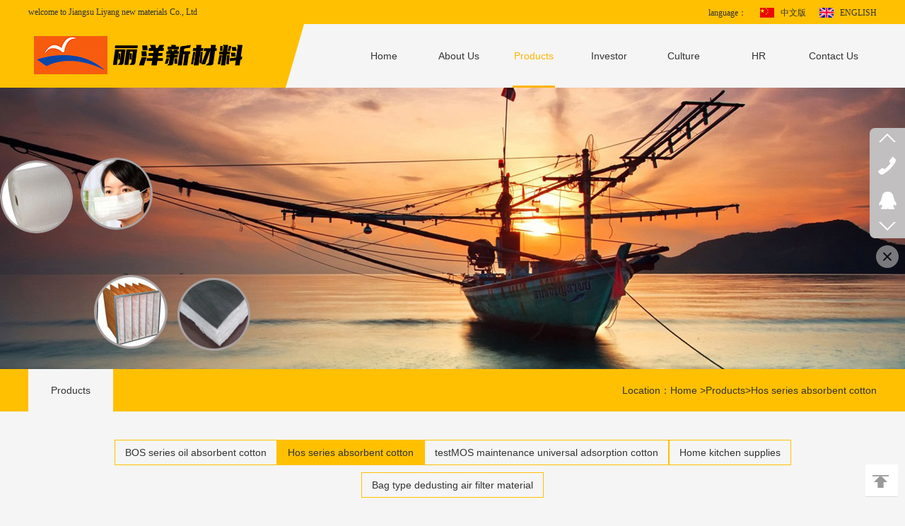

--- FILE ---
content_type: text/html; charset=utf-8
request_url: http://www.rocean.cn/en/article/1334.html
body_size: 4680
content:
<!DOCTYPE HTML>
<html>
<head>
	<meta http-equiv="Content-Type" content="text/html; charset=utf-8" />
<title>Chemical suction grid_Hos series absorbent cotton_Products_test</title>
<meta name="keywords" content="test" />
<meta name="description" content="test" />
<link href="/Public/Home/css/commen.css" rel="stylesheet">
<link href="/Public/Home/css/animate.min.css" rel="stylesheet">
<link href="/Public/Home/css/style.css" rel="stylesheet">
<script type="text/javascript"  src="/Public/Home/js/jquery-1.11.3.min.js"></script>
<script src="/Public/Home/js/Html5.js"></script>
<script type="text/javascript" src="/Public/Home/js/jquery.SuperSlide.2.1.js"></script>
<script src="/Public/Home/js/wow.js" type="text/javascript" charset="utf-8"></script>


</head>
<body>
	<!-- 头部 -->
	<body id="wrapper">
<!-- S header-->
<header>
<div class="topwrap">
     <div class="top clearfix">
        <font class=" float_l">welcome to Jiangsu Liyang new materials Co., Ltd</font>
        <div class="menu float_r">
               <a>language：</a>
               <a href="/cn/index/index" class="language_1">中文版</a>
               <a href="/en/index/index" class="language_2">ENGLISH</a>
         </div>
    </div>
</div>
<div id="header">
    <div class="topbg1"></div>  
    <div class="topbg2"></div>  
    <div class="header clearfix">
            <div class="head">
                        <div class="logo float_l">
                            <a href="/en/"><img src="/Public/Home/images/logo.png"/></a>
                         </div>
                        <!--S nav-->
                        <div class="navbar float_r">
                              <ul class="nav">
                                  <!-- class="current" -->
                                <li  class=" m">
                                    <h3><a  href="/en/index/eindex.html"  class="">Home</a></h3>
                                                                        </li><li  class=" m">
                                    <h3><a  href="/en/index/eabout.html"  class="">About Us</a></h3>
                                                                        </li><li  class=" m">
                                    <h3><a  href="/en/index/eproduct.html"  class="current">Products</a></h3>
                                      <ul class="sub">
                                          <li><a href="/en/index/epro3.html" >- BOS series oil absorbent cotton</a></li><li><a href="/en/index/epro2.html" >- Hos series absorbent cotton</a></li><li><a href="/en/index/epro1.html" >- testMOS maintenance universal adsorption cotton</a></li><li><a href="/en/index/epro4.html" >- Home kitchen supplies</a></li><li><a href="/en/index/epro5.html" >- Bag type dedusting air filter material</a></li>                                        </ul>                                  </li><li  class=" m">
                                    <h3><a  href="/en/index/enews.html"  class="">Investor</a></h3>
                                                                        </li><li  class=" m">
                                    <h3><a  href="/en/index/ehonor.html"  class="">Culture</a></h3>
                                                                        </li><li  class=" m">
                                    <h3><a  href="/en/index/ecase.html"  class="">HR</a></h3>
                                                                        </li><li  class=" m">
                                    <h3><a  href="/en/index/econtact.html"  class="">Contact Us</a></h3>
                                                                        </li>                               </ul>
                                <script type="text/javascript">
                                jQuery(".nav").slide({ 
                                        type:"menu", //效果类型
                                        titCell:".m", // 鼠标触发对象
                                        targetCell:".sub", // 效果对象，必须被titCell包含
                                        effect:"slideDown",//下拉效果
                                        delayTime:300, // 效果时间
                                        triggerTime:0, //鼠标延迟触发时间
                                        returnDefault:true  //返回默认状态
                                    });
                                </script> 
                        </div>
                        <!--E nav-->
            </div>
            
            <div class="clear"></div>
    </div> 
</div> 
</header>


	<!-- /头部 -->
	
	<!-- 主体 -->
	

  <!-- E header-->
<div class="clear"></div>

<!-- S section-->
<section>
<!-- S banner-->
<div class="nybanner" style=" background:url(/Uploads/Picture/2022-05-30/629465230361e.jpg) center top no-repeat; height:398px;"></div>
<!-- E banner-->
<div class="clear"></div>
<div class="postion">
       <div class="mainwrap clearfix">
           <span class="float_l">Products</span>
        <div class="nylan float_r">
        Location：<a href="/en/">Home</a>
        &gt;<a href="/en/index/eproduct.html" class="nav_id">Products</a>&gt;<a href="/en/index/epro2.html" class="nav_id">Hos series absorbent cotton</a>        </div>
     </div>
</div>
  <div class="mainbox">
              <div class="mainbox_2">
                <div class="procat">
                  <a href="/en/index/epro3.html" class="">BOS series oil absorbent cotton</a><a href="/en/index/epro2.html" class="current">Hos series absorbent cotton</a><a href="/en/index/epro1.html" class="">testMOS maintenance universal adsorption cotton</a><a href="/en/index/epro4.html" class="">Home kitchen supplies</a><a href="/en/index/epro5.html" class="">Bag type dedusting air filter material</a>                                  </div>
                <div class="show_pic text_c">
                    <h4>Chemical suction grid</h4>
                    <div class="time2"><span><strong>所属分类：</strong><a href="/en/index/epro2.html">Hos series absorbent cotton</a> </span><span>时间：2022-05-30 16:24</span><span>887 次浏览</span></div>
                <div class="clear"></div>
                <div class="nrr">
                    <p style="font-family:" color:#333333;background-color:#ffffff;"=""> <span style="font-size:14pt;"><span style="font-size:16px;">Hos series adsorption cotton is a special adsorption material for absorbing chemical liquids, which is suitable for the field of environmental protection. The adsorption material is inert and anti-corrosion treated, and the polypropylene with active surface treatment can adsorb 15 times its own weight of chemicals, water and water-soluble liquids or oils. With versatility and low cost, it can adsorb chemicals including hydrofluoric acid. Its rapid adsorption reduces the problems caused by the overflow of harmful substances. It is chemically inert, so it will not react with corrosive liquids. It can absorb oil, acid, alkali, oil absorption, acid, alkali, chemicals, coolant and antifreeze and other chemical liquids. It is an emergency disposal material for all kinds of chemical production enterprises, storage and transportation of dangerous goods, and prevention of leakage of all kinds of liquids in laboratories.</span><br />
<span style="font-size:16px;">It is a special adsorption material for chemicals and has excellent cleaning performance for harmful liquids.</span><br />
<span style="font-size:16px;">1. After chemical inert treatment, it can resist strong acids and bases</span><br />
<span style="font-size:16px;">2. It can also absorb petroleum liquids</span><br />
<span style="font-size:16px;">3. It is used to absorb all kinds of acidic (including hydrofluoric acid), alkaline and most dangerous leakage liquids, non corrosive chemicals and aqueous solutions</span><br />
<span style="font-size:16px;">4. The liquid absorption grid made of hydrophilic materials is composed of ultra-fine oil absorption flocs and fibers inside and flexible reinforced mesh outside. Through the movable buckles at both ends, it is very convenient to stagger the connection from head to tail. According to the required length, it is connected in turn, which can cover a large area. Not suitable for water use</span><br />
Product introduction:<br />
</span>
	</p>
<p style="font-family:" color:#333333;background-color:#ffffff;"=""><span style="font-size:14pt;"><span style="font-family:宋体;"><br />
<strong></strong></span></span> 
</p>
<p style="font-family:" color:#333333;background-color:#ffffff;"=""> <span style="font-size:14pt;"><span style="font-family:宋体;"><strong><img src="/Uploads/Editor/2022-05-30/62947f2d1b6d6.jpg" alt="" />&nbsp; &nbsp;</strong></span></span> 
	</p>
<p style="font-family:" color:#333333;background-color:#ffffff;"=""> <span style="font-size:14pt;"><span style="font-family:宋体;"><strong>Product display：</strong></span></span> 
</p>
<p style="font-family:" color:#333333;background-color:#ffffff;"=""> <span style="font-size:14pt;"><span style="font-family:宋体;"><img src="/Uploads/Editor/2022-05-30/62947f3d23f2d.jpg" alt="" /><br />
</span></span> 
	</p>                </div> 
             </div>
             <div class="clear"></div>
             <div class="fanye">
              <div>上一篇 :<a href="/en/article/1335.html">Chemical &amp; Hazardous Folded Sorbents/HOS-FLD</a></div>
                                          <div>下一篇 :没有了</div>            </div>
      </div>
</div>

</section>
<!-- E section-->


	<!-- /主体 -->

	<!-- 底部 -->
	<div class="clear"></div>
<!-- S 联系我们-->
<div class="home_contact">
        <div class="mainwrap">
          <div class="lan4  wow fadeInUp"  data-wow-delay="0.1s">CONTACT US</div>
        <div class="contactword  wow fadeInUp" data-wow-delay="0.2s">Please contact us if you have any questions</div>
        <div class="contact_list">    
              <dl class="wow bounceInLeft" data-wow-delay="0.3s">
                <dt><img src="/Public/Home/images/contact_icon1.png"/>Tel</dt>
              <dd>
                   <a>0513-85321126</a>
              </dd>
          </dl>
          <dl class="wow bounceInDown" data-wow-delay="0.4s" >
                <dt><img src="/Public/Home/images/contact_icon2.png"/>Email</dt>
              <dd>
                   <a href="mailto:2881458076@qq.com">2881458076@qq.com</a>
              </dd>
          </dl>
          <dl class="wow bounceInRight" data-wow-delay="0.5s">
                <dt><img src="/Public/Home/images/contact_icon3.png"/>Address</dt>
              <dd><a href="/en/">13th floor, overseas friendship building, No. 88 Gongnong South Road, Chongchuan District, Nantong City, Jiangsu Province</a></dd>
          </dl>
        </div>
        <div class="clear"></div>
          <div class="contactbox clearfix">
             <div class="form1 float_l wow bounceInLeft" data-wow-delay="0.6s">
              <form action="" method="post" id="form1" autocomplete="off">
                 <div class="field float_l">
                   <label>Name：</label>
                 <input type="text" style="width:190px;" name="username" placeholder="Your name" required/>
             </div>
             <div class="field float_r">
                   <label>Tel：</label>
                 <input type="text" style="width:190px;" name="phone" placeholder="Yourphone" required/>
             </div>
             <div class="clear"></div>
             <div class="field">
                   <label>Content：</label>
                 <textarea name="summary" cols="30" required></textarea>
             </div>
             <div class="btn-submit">
                  <input type="submit" class="more" style="width:190px;" value="Submit" id="submit"/>
             </div>
          </form>
           </div>
             <div class="wechat float_r wow bounceInRight" data-wow-delay="0.7s"><img src="/Public/Home/images/wecat.png"/><p>Scan</p></div>
        </div>
    </div>
    <div class="clear"></div>
</div>
<!-- E -->

<div class="clear"></div>

<!--footer开始-->
<footer>
<div id="footer">
   <div class="footer wow fadeInDown" data-wow-delay="0.8s">
        版权所有 江苏丽洋新材料股份有限公司 　备案号：<a href="https://beian.miit.gov.cn"  target="_blank" title="苏ICP备16016575号-2">苏ICP备16016575号-2</a>
   </div>
</div> 
</footer>
<!--footer结束-->

<script type="text/javascript">
            $(function () {
                $("#form1").submit(function(){
                    var self = $(this);
                    $.post(self.attr("action"), self.serialize(), success, "json");
                    return false;
                    function success(data){
                        /*if(data.status){
                              $("#mymodal-data").modal('show');
                        } else {
                           $(".modal-body").html(data.info);
                              $("#mymodal-data").modal('show');
                        }*/
                        if(data.status){
                            location.reload();
                            alert(data.info);
                        } else {
                            alert(data.info);
                        }
                    }
                });
            });
      </script> 

<!--online_type==6(2018在线客服)START-->
<script type="text/javascript" src="/Public/Home/js/new_online_2018.js"></script>
<div id="onService_panel" class="qq_onService_panel">
    <div class="sidebar2_Mo">
      <div class="sidebar2_list" style="right: 0px;">
        <div class="sidebar2_listT ie_w">
          <div class="list_c"></div>
        </div>
        <div class="sidebar2_listC">
          <a id="prev_btn" class="prev_btn" href="###">
            <img src="/Public/Home/images/prev_icon.png">
          </a>
          <ul class="function_list">
          <!---电话-->
            <li class="list">
              <a class="tel_icon" href="###"></a>
              <div class="lxwm_tel alt_c" style="right: -178px; opacity: 0;">
                <div class="sidebar2_listT">
                  <div class="list_c"></div>
                </div>
                <div class="lxwm_c alt_bg">
                  <h2 class="lxwm_tit">电话</h2>
                  <ul class="lxwm_list clearfix">
                  <li>0513-85321126</li>                                                                                               </ul>
                </div>
                <div class="sidebar2_listB">
                  <div class="list_c"></div>
                </div>
              </div>
            </li>
            <li class="list">
              <a class="map_icon" target="_blank" href="http://wpa.qq.com/msgrd?v=3&uin=&site=qq&menu=yes"></a>
            </li>
          </ul>
          <a id="next_btn" class="next_btn" href="###">
            <img src="/Public/Home/images/next_icon.png">
          </a>
        </div>
        <div class="sidebar2_listB ie_w">
          <div class="list_c"></div>
        </div>
      </div>
      <div class="sidebar2_state">
        <a id="state_btn" href="###" class=""></a>
      </div>
    </div>
</div>
<!--END-->
<!-- S Back -->
<div class="go-top dn" id="go-top"><a href="javascript:;" class="go"></a></div>
<script>
$(function(){
  $(window).on('scroll',function(){
    var st = $(document).scrollTop();
    if( st>0 ){
      if( $('#main-container').length != 0  ){
        var w = $(window).width(),mw = $('#main-container').width();
        if( (w-mw)/2 > 70 )
          $('#go-top').css({'left':(w-mw)/2+mw+20});
        else{
          $('#go-top').css({'left':'auto'});
        }
      }
      $('#go-top').fadeIn(function(){
        $(this).removeClass('dn');
      });
    }else{
      $('#go-top').fadeOut(function(){
        $(this).addClass('dn');
      });
    } 
  });
  $('#go-top .go').on('click',function(){
    $('html,body').animate({'scrollTop':0},500);
  });

  $('#go-top .uc-2vm').hover(function(){
    $('#go-top .uc-2vm-pop').removeClass('dn');
  },function(){
    $('#go-top .uc-2vm-pop').addClass('dn');
  });
});
</script> 
<!-- E Back -->
<script>
if (!(/msie [6|7|8|9]/i.test(navigator.userAgent))){
  new WOW().init();
};
</script>
	<!-- /底部 -->
</body>
</html>

--- FILE ---
content_type: text/css
request_url: http://www.rocean.cn/Public/Home/css/commen.css
body_size: 1789
content:
@charset "utf-8";

/*--------------------- 通用样式 ---------------------*/

html,body{width:100%;height:auto; }
*{margin:0;padding:0;}
img { border: 0 none; vertical-align: top; }
ol, ul {list-style: none;}
i, em, cite { font-style: normal; }
button{ cursor:pointer;}
table,table td { border-collapse:collapse; border-spacing: 0;}
html, div, span, object, iframe, blockquote, pre,abbr, address, cite, code,del, dfn, em, img, ins, kbd, q, samp,small,font, sub, sup, var,dl, dt, dd, ol, ul, li,fieldset, form, label, legend,article, aside, canvas, details, figcaption, figure, footer, header, hgroup, menu, nav, section, summary,time, mark, audio, video 
{
    margin:0px;
    padding:0px;
    border:0px;
    outline:0px;
    font-size:100%;
    vertical-align: baseline;
    background:transparent;
	list-style-type:none;
	font-weight: inherit;
	font-style: inherit;
	font-family: inherit;
	font-family: "Microsoft Yahei", "微软雅黑", Helvetica;
	
}
/*------------------------------- 网页背景色 ----------------------------------*/
#wrapper{width:100%;height:100%;font: 14px "Microsoft Yahei","微软雅黑","宋体",Arial, sans-serif; background:#f5f5f5 ; overflow-x:hidden;}


/*--------------------- 超链接效果 ---------------------*/

a{text-decoration:none;outline:none; }
a:hover { text-decoration:none;}

/*--------------------- 文本对齐方式 ---------------------*/

.text_c{text-align:center;}
.text_r{text-align:right;}
.text_l{text-align:left;}

/*--------------------- 字体样式 ---------------------*/

.fw-b{font-weight:bold;}
.fw-n{ font-weight:normal;}
.fs-i{font-style:italic;}

/*--------------------- 行高定义 ---------------------*/

.LH25{ line-height:25px;}
.LH30{ line-height:30px;}
.LH35{ line-height:35px;}

/*--------------------- 定位关系 ---------------------*/

.absolute{position:absolute;}
.relative{position:relative;}

/*--------------------- 隐藏元素 ---------------------*/

.o-hidden{overflow:hidden;}
.hidden{display: none;}
.block {display:block;}

/*--------------------- 浮动和清除浮动 ---------------------*/

.float_l{float:left;}
.float_r{float:right;}

.clear{clear:both; height:0;}
.clearfix:after {content: "."; display: block;  height: 0; clear: both;  visibility: hidden;}
.clearfix{zoom:1;}
.fixed:after { content: "."; display: block; clear: both; height: 0; visibility: hidden; }
.fixed { display: block; min-height: 1%; }
/* Hides from IE-mac \*/
* html .clearfix {height: 1%;}

/*--------------------- 距离样式 ---------------------*/

.mar_t10 { margin-top:10px;}
.mar_b10 { margin-bottom:10px;}
.mar_l10 { margin-left:10px;}
.mar_r10 { margin-right:10px;}
.mar_t20 { margin-top:20px;}
.mar_b20 { margin-bottom:20px;}
.mar_l20 { margin-left:20px;}
.mar_r20 { margin-right:20px;}
.mar_t30 { margin-top:30px;}
.mar_t25 { margin-top:25px;}
.mar_t35 { margin-top:35px;}
.mar_t40 { margin-top:40px;}
.mar_b30 { margin-bottom:30px;}
.mar_l30 { margin-left:30px;}
.mar_r30 { margin-right:30px;}
.padd_10{ padding:10px;}
.padd_20{ padding:20px;}

/*--------------------- 边框样式 ---------------------*/

.border{ border:#ddd solid 1px;}
.bor_t{ border-top:#ddd solid 1px;}
.bor_b{ border-bottom:#ddd solid 1px;}
.bor_l{ border-left:#ddd solid 1px;}
.bor_r{ border-right:#ddd solid 1px;}
.NoBorder { border:0 none; }




/*分页*/
.sh_page{margin:30px 0;height:33px;line-height:33px;*line-height:50px;}
.sh_page a{padding:5px 8px;border:1px solid #ccc;margin-left:3px;color:#5b5b5b;}
.dangqian{background:#efefef;}



.fanye{color:#4c4c4c;line-height:20px;margin:10px 0px 20px 0px;}
.fanye div{ border-bottom:1px dotted #ddd; padding-bottom:10px; padding-top:10px;}
.fanye a { color:#4c4c4c;}
.fanye a:hover{text-decoration:underline; color:#ffc001;}


/* 返回顶部 */
.dn{}
.go-top{position: fixed;bottom: 17px;right:10px;width: 46px;z-index: 99999;}
.go-top a{display: block;width: 46px;height: 46px;margin-bottom: 10px;background-image:url(../images/go-top.png?);}
.go-top a:last-child{margin-bottom: 0;}
.go-top .go{background-position: 0 -150px;}
.go-top .go:hover{background-position: 0 -250px;}
.go-top .feedback{background-position: 0 -100px;}
.go-top .feedback:hover{background-position: 0 -300px;}
.go-top .uc-2vm{background-position: 0 0;}
.go-top .uc-2vm:hover{background-position: 0 -350px;}
/*
.go-top .share{background-position: 0 -50px;}
.go-top .share:hover{background-position: 0 -200px;}
*/
.go-top .uc-2vm-pop{position: absolute;right: 60px;top: -100px;width: 240px;box-shadow: 0px 1px 4px rgba(0,0,0,.1);background: #fff;}
.go-top .uc-2vm-pop .title-2wm{font-size: 14px; margin: 10px 20px;}
.go-top .uc-2vm-pop .logo-2wm-box{position: relative;}






--- FILE ---
content_type: text/css
request_url: http://www.rocean.cn/Public/Home/css/style.css
body_size: 5124
content:
/******--------------------- 全局 ---------------------******/
.footer,.main,.header,.mainwrap,.top,.head,.mainbox{ width:1200px; margin-left:auto; margin-right:auto; padding:0px;}

/******--------------------- head---------------------******/
.mainwrap{ overflow:hidden;}
.topwrap{ width:100%; height:34px; background:#ffc001;}
.top{ line-height:34px;}
.top font,.menu a{  color:#333333;font-family:"微软雅黑"; font-size:12px; font-weight:normal; line-height:34px;}
.menu a{ margin-left:15px;}
.language_1{ background:url(../images/language_1.png) left center no-repeat; padding-left:29px;}
.language_2{ background:url(../images/language_2.png) left center no-repeat; padding-left:29px; margin-left:34px;}
.language_1:hover,.language_2:hover{ color:#fff;}



#header{ width:100%; height:90px; position:relative;  }
.topbg1{ position:absolute; left:0; top:0; height:100%; width:50%; background:#ffc001; z-index:0;}
.topbg2{ position:absolute; right:0; top:0; height:100%; width:50%; background:#f5f5f5; z-index:0;}
.header{ height:90px; position:absolute; left:0; top:0; width:100%; }
.head{ background:#f5f5f5 url(../images/topbg1.png) left top no-repeat; z-index:999999 !important; height:90px; }



.logo{ margin-top:12px;}
.logo img{ width:auto; height:65px;}

.telwrap{ background: url(../images/tel.png) left 3px no-repeat; padding-left: 37px; margin-top:35px; }
.telwrap p{ color: #6e6e6e; font-size: 12px;font-family: 'Microsoft Yahei', 微软雅黑, Helvetica;
text-transform:uppercase;}
.telwrap a img{ width:272px; height:26px; margin-top:2px;  }


/******--------------------- nav---------------------******/
.navbar{ width:750px;  }
.nav{ width:100%; display:block;  position:relative; z-index:1000 !important; margin:0; padding:0;    }
	.nav h3{ font-size:100%; font-weight:normal;margin:0px !important; }
	.nav .m{  position:relative; float:left;display:block; width:106px; text-align:center;  }
	.nav h3 a{height:90px;width:106px;   zoom:1;  line-height:90px;   display:block;  color:#333333; font-size:14px; }
	.nav li:hover h3>a,.nav h3 a:hover,.nav h3 .current{  background:url(../images/xian1.png) center bottom no-repeat; color:#ffb400;}
	
	.nav .sub{ display:none;  width:300px;position:absolute; left:23px; top:100%;   float:left; line-height:30px; z-index:1000 !important;background:rgba(255,180,0,0.8); z-index:1000 !important; padding-top:8px;padding-bottom:8px;  }
	.nav .sub li{ text-align:center;  display:block; width:135px; float:left; text-align:left;
	padding-left:15px; line-height:30px;  }
	.nav .sub li a{ display:block;zoom:1;color:#ffffff; font-size:14px;text-overflow:ellipsis; overflow:hidden;white-space:nowrap;}
	.nav .sub li a:hover{ text-decoration:underline;  }

    .navbar .nav  .mnwes .sub{ width:120px;}

/*** banner ***/
.banner{width:100%; height:580px; overflow: hidden;}
.focusBox { position: relative; width:100%; height:580px;  overflow: hidden; }
.focusBox .pic{ position:relative; z-index:0;width:100%; height:580px; }
.focusBox .pic li ,.focusBox .pic li  a{  width:100%; height:100%;  display: block; }
.focusBox .hd { width:100%; position: absolute; bottom: 15px; text-align: center; font-size:0; z-index:1; }
.focusBox .hd li{margin: 0 2px; background: url(../images/dot.png) no-repeat 0 -16px; height: 16px; overflow: hidden; width: 16px; cursor: pointer;
	display:inline-block; *display:inline; zoom:1; 
}
.focusBox .hd .on{ background-position:0 0; }
.focusBox .prev,
.focusBox .next { width: 48px; height: 48px;  display: none; background:#333 url(../images/ad_ctr.png) no-repeat 0 0; position: absolute; top: 45%; z-index: 10; cursor: pointer; text-indent: -9999px; filter:alpha(opacity=50);opacity:0.5; background-position: 0 -20px; }
.focusBox .prev { left: 0; }
.focusBox .next { background-position: 0 -110px; right: 0; }
.focusBox .prev:hover,
.focusBox .next:hover { filter:alpha(opacity=80) !important;opacity:0.8 !important;  }





/******---------------------S home_equipment---------------------******/
.home_equipment{ background:#f6f6f6 url(../images/bg_equipment.png) center top no-repeat; padding-top:65px; padding-bottom:75px;}
.equipment_about{margin-left:152px; margin-right:152px; color:#666666; font-size:13.96px; line-height:36px; margin-top:40px; text-align:center;}
.equipment_list{ margin-top:45px;}
.equipment_list dl{ width:25%; display:block; float:left; text-align:center;}
.equipment_list dt{ color:#ffc001; font-size:65px;}
.equipment_list dd{ margin-top:5px;}
.equipment_list a { position:relative; color:#666666; font-size:16px; padding-left:35px;}
.equipment_1 a:before{ content:''; width:25px; height:25px; background:url(../images/icon_1.png) left top no-repeat; position:absolute; left:0; top:0;}
.equipment_2 a:before{ content:''; width:29px; height:25px; background:url(../images/icon_2.png) left top no-repeat; position:absolute; left:0; top:0;}
.equipment_3 a:before{ content:''; width:25px; height:25px; background:url(../images/icon_3.png) left top no-repeat; position:absolute; left:0; top:0;}
.equipment_4 a:before{ content:''; width:29px; height:25px; background:url(../images/icon_2.png) left top no-repeat; position:absolute; left:0; top:0;}

/******---------------------E home_equipment---------------------******/


/******---------------------S home_about---------------------******/
.home_about{ background:#1b1d29;}
.aboutimg{ width:450px;}
.aboutimg img{ width:450px; height:400px;}
.aboutbox{ width:690px; margin-right:30px; padding-top:50px;}
.about{ color:#cccccc; font-size:14px; line-height:36px; max-height:144px; overflow:hidden; margin-top:25px;}
.aboutmore{ margin-top:25px;}
.more{ display:block; width:160px; height:46px; line-height:46px; text-align:center; color:#ffffff; font-size:14px; background:#ffc001; border-radius:5px;}
.more:hover{ background:#e7af05;}
/******---------------------E home_about---------------------******/

/******---------------------S home_case---------------------******/
.home_case{ padding-top:70px; background:#f5f5f5; padding-bottom:35px;}
.casebox{ width:400px; padding-top:50px;}
.caseabout{ color:#666666; font-size:14px; line-height:36px; padding-top:35px; max-height:280px; overflow:hidden;}
.casemore{ margin-top:40px;}
.caselistbox{ width:760px;}
.case_list{}
.case_list a{ display:block; float:left; width:350px; height:250px; margin-left:30px; margin-bottom:30px;}
.case_list a img{width:350px; height:250px;}
/******---------------------E home_case---------------------******/


/******---------------------S home_product---------------------******/
	
@-webkit-keyframes run {
 0% {
  width:0;
  height:0
 }
 50% {
  width:60px;
  height:60px
 }
 100% {
  width:30px;
  height:30px
 }
}
@-moz-keyframes run {
 0% {
  width:0;
  height:0
 }
 50% {
  width:60px;
  height:60px
 }
 100% {
  width:30px;
  height:30px
 }
}
@-o-keyframes run {
 0% {
  width:0;
  height:0
 }
 50% {
  width:60px;
  height:60px
 }
 100% {
  width:30px;
  height:30px
 }
}
@keyframes run {
 0% {
  width:0;
  height:0
 }
 50% {
  width:90px;
  height:90px
 }
 100% {
  width:30px;
  height:135px
 }
}

.home_product{ padding-top:74px; background:#1b1d29; padding-bottom:70px;}
	/* 本例子css */
	.product_list{ width:100%; margin-top:50px; overflow:hidden;   }
	.product_list .hd{ margin:0; padding:0; text-align:center; }
	.product_list .hd li{ display:inline-block; position:relative; height:34px; line-height:34px; text-align:center; padding-left:14px; padding-right:14px; cursor:pointer; color:#cccccc; font-size:14px; border:1px solid #4a4949; margin-bottom:10px; }
	.product_list .hd li.on{ background:#ffc001; color:#333333; border:1px solid #ffc001;  }
	.product_list .bd{ margin-top:40px;   }
	.product_list .lh{ overflow:hidden; width:105%;  }
	.product_list .lh li{ width:290px;float:left; margin-right:12px; margin-bottom:15px;  }
	.proitem{ width:290px; height:231px; position:relative;}
	.proitem img{ width:278px; height:218px; margin-top:5px; margin-left:5px; border:1px solid #ffc001;}
	
	
.proitem  .lt {
    top: 0;
    left: 0;
    border-top: 2px solid #d19f09;
    border-left: 2px solid #d19f09;
}
.proitem  .lb {
    bottom: 0;
    left: 0;
    border-bottom: 2px solid #d19f09;
    border-left: 2px solid #d19f09;
}

.proitem .rt {
    top: 0;
    right: 0;
    border-top: 2px solid #d19f09;
    border-right: 2px solid #d19f09;
}

.proitem  .rb {
    bottom: 0;
    right: 0;
    border-bottom: 2px solid #d19f09;
    border-right: 2px solid #d19f09;
}
.proitem .ani { 
display:none;
animation: run 2s ease-in-out;
    -webkit-animation: run 2s ease-in-out;
    -moz-animation: run 2s ease-in-out;
    -o-animation: run 2s ease-in-out;
}
.product_list .lh li a:hover .proitem  .ani {
display:block;

}	
.product_list .lh li a:hover  .bg{opacity: 1;}
.product_list .lh li a:hover img{ border:1px solid #d19f09;}
.product_list .lh li a:hover .title{ color:#d19f09;}	
.proitem  .lt,.proitem  .lb,.proitem  .rt,.proitem  .rb {
    position: absolute;
    width: 30px;
    height: 135px;
}	
.proitem .bg{width:278px; height:218px; position:absolute; left:6px; top:6px; background:rgba(40,47,57,0.67);transition: all .3s ease;
    -moz-transition: all .3s ease;
    -webkit-transition: all .3s ease;
    -o-transition: all .3s ease;
	    opacity: 0; }
.proitem .bg h3{ color:#fff; font-size:18px; font-weight:normal; text-align:center; padding-top:90px; line-height:24px; padding-left:10px; padding-right:10px;}
	
.title{ color:#666666; font-size:14px; line-height:35px; height:35px;text-overflow:ellipsis; overflow:hidden;white-space:nowrap; text-align:center;}

	
.productmore{ margin-top:25px; text-align:center;}	
.productmore a{ margin-left:auto; margin-right:auto;}
	
/******---------------------E home_product---------------------******/

/******---------------------S home_news---------------------******/
.home_news{ padding-top:70px;  background:#f5f5f5; padding-bottom:70px;}
.news_list{ width:105%; margin-top:50px;}
.news_list dl{ width:570px; position:relative; background:#f2f2f2; height:200px; float:left; margin-right:42px;margin-top:15px; display:block; }
.news_list dl dt,.news_list dl dt img{ width:160px; height:200px;}
.news_list dl dt{}
.news_list dl dd{ position:absolute; left:120px; top:20px; }
.news_list dl dd .title2{ height:46px; line-height:46px; display:block; color:#333333; font-size:18px; background:#ffc001; padding-left:60px; margin-right:50px; padding-right:10px;}
.news_list dl dd  .info{ margin-left:60px; margin-top:20px; color:#666666; font-size:14px; line-height:32px; height:96px; overflow:hidden; padding-right:25px;}
.news_list dl dd  .info a{ color:#ffc001;}
.news_list dl dd  .info a:hover{ text-decoration:underline;}
.news_list dl:hover{ background:#ddd;}

.newsmore{ padding-top:65px; text-align:center;}
.newsmore a{ margin-left:auto; margin-right:auto;}
/******---------------------E home_news---------------------******/


/******---------------------S home_contact---------------------******/
.home_contact{ padding-top:59px; background:url(../images/contactimg.jpg) #2E303C center top no-repeat; padding-bottom:50px;}
.contact_list{}
.contactword{ color:#ffffff; font-size:14px; line-height:24px; padding-top:20px; text-align:center;}
.contact_list{ margin-top:50px;}
.contact_list dl{ width:33.33333%; float:left; text-align:center;}
.contact_list dt img{ display:block; margin-left:auto; margin-right:auto; margin-bottom:10px;}
.contact_list dt{ color:#ffffff; font-size:16px;}
.contact_list dd{ margin-top:17px;}
.contact_list dd a{ color:#ffffff; font-size:16px; line-height:24px;}

.contactbox{ margin-left:100px; margin-right:100px; border-top:1px solid #bebdbd; margin-top:50px; padding-top:35px;}
.field{ position:relative; padding-left:45px; margin-bottom:30px;}
.field label{ position:absolute; left:0; top:0; height:36px; line-height:36px; color:#ffffff; font-size:14px;}
.field input{border: 1px solid #bebdbd;
    height: 33px;
    padding: 0 10px; background:none; display:block;color:#ffffff; }
.field	textarea {
    width: 100%;
    border: 1px solid #bebdbd;
    height: 82px;background:none;color:#ffffff;
}
.form1{ width:535px;}
.btn-submit {padding-left:45px;}
.btn-submit .more{ border:none; }

.wechat{text-align:center;}
.wechat img{ width:150px; height:150px; margin-bottom:15px;}
.wechat p{ color:#ffffff; font-size:16px; line-height:32px; }
/******---------------------E home_contact---------------------******/


.procat{ margin-top:10px; text-align:center; margin-bottom:30px;}
.procat a{ display:inline-block;}
.procat a{ display:inline-block; position:relative; height:34px; line-height:34px; text-align:center; padding-left:14px; padding-right:14px; cursor:pointer; color:#333333; font-size:14px; border:1px solid #ffc001; margin-bottom:10px; }
.procat .current{ background:#ffc001; color:#333333; border:1px solid #ffc001;  }

/***  page 单页 ***/
.mainbox_2{ padding-top:30px; padding-bottom:30px;color:#666666; line-height:26px;  font-size:15px; }



/******--------------------- News 新闻 ---------------------******/
.mainbox_2a{}
.mainbox_2a { margin-top:30px;width:110%;}
 .mainbox_2a a {display:block;width:330px; float:left; margin-right:105px; margin-bottom:50px;}
.mainbox_2a dl{ width:100%;}
.mainbox_2a dl dt{ width:70px; height:73px; border:1px solid #dddddd; border-radius:10px; padding-left:8px; color:#9c9c9c; font-size:14px; line-height:20px; }
.mainbox_2a dl dt p{ padding-top:14px; height:28px; line-height:28px; color:#9c9c9c; font-size:20px;}
.mainbox_2a dl dd{ margin-top:8px;}
.mainbox_2a dl dd h3{ height:35px; line-height:35px; color:#4c4c4c; font-size:15px;text-overflow:ellipsis; overflow:hidden;white-space:nowrap; font-weight:normal;}
.mainbox_2a dl dd p{ line-height:22px; height:66px; overflow:hidden; color:#888888; font-size:12px; margin-top:5px;}
.mainbox_2a dl dd .icon{ width:35px; height:35px; margin-top:20px;}
.mainbox_2a a:hover   dd h3 { color:#ffc001;}
.mainbox_2a a:hover dt{ background:#ffc001; border-color:#ffc001; color:#fff;}
.mainbox_2a a:hover dt p{ color:#fff;}

/******--------------------- prduct 产品 ---------------------******/
.mainbox_2b { width:105%;}
.mainbox_2b ul{ margin:0; padding:0;}
.mainbox_2b  li{ width:290px;float:left; margin-right:12px; margin-bottom:15px;  }
.mainbox_2b ul li a:hover .proitem  .ani {
display:block;

}	
.mainbox_2b ul li a:hover  .bg{opacity: 1;}
.mainbox_2b ul li a:hover img{ border:1px solid #fdcb32;}
.mainbox_2b ul li a:hover .title{ color:#d19f09;}	
	.proitem2{ width:290px; height:231px; position:relative;}
	.proitem2 img{ width:278px; height:218px; margin-top:5px; margin-left:5px; border:1px solid #ffc001;}
	
.proitem2  .lt {
    top: 0;
    left: 0;
    border-top: 2px solid #fdcb32;
    border-left: 2px solid #fdcb32;
}
.proitem2  .lb {
    bottom: 0;
    left: 0;
    border-bottom: 2px solid #fdcb32;
    border-left: 2px solid #fdcb32;
}

.proitem2 .rt {
    top: 0;
    right: 0;
    border-top: 2px solid #fdcb32;
    border-right: 2px solid #fdcb32;
}

.proitem2  .rb {
    bottom: 0;
    right: 0;
    border-bottom: 2px solid #fdcb32;
    border-right: 2px solid #fdcb32;
}
.proitem2 .ani { 
display:none;
animation: run 2s ease-in-out;
    -webkit-animation: run 2s ease-in-out;
    -moz-animation: run 2s ease-in-out;
    -o-animation: run 2s ease-in-out;
}
.mainbox_2b li a:hover .proitem2  .ani {
display:block;

}	

.proitem2  .lt,.proitem2  .lb,.proitem2  .rt,.proitem2  .rb {
    position: absolute;
    width: 30px;
    height: 135px;
}	
.proitem2 .bg{width:278px; height:218px; position:absolute; left:6px; top:6px; background:rgba(40,47,57,0.67);transition: all .3s ease;
    -moz-transition: all .3s ease;
    -webkit-transition: all .3s ease;
    -o-transition: all .3s ease;
	    opacity: 0; }
.proitem2 .bg h3{ color:#fff; font-size:18px; font-weight:normal; text-align:center; padding-top:90px; line-height:24px; padding-left:10px; padding-right:10px;}
	
.title2{ color:#666666; font-size:14px; line-height:35px; height:35px;text-overflow:ellipsis; overflow:hidden;white-space:nowrap; text-align:center;}




 
/*--详细--*/
.time2 { margin-top:10px;}
.show_pic{ color:#444444; padding-top:10px; margin:0px 40px;}
.show_pic h4{ font-size:20px;}
.pic_cp img{max-width:100%;margin-top:20px; }
.nrr { padding:15px 0; color:#666;font-size:15px; line-height:26px; text-align: left; }

.nrr img{display:block;margin: auto;}






/******--------------------- footer ---------------------******/
#footer{ width:100%;}
#footer{ background:#1b1d29;}
.footer{padding:15px 0px;color:#d1cfcf;line-height:24px;font-size:12px; text-align:center;} 
.footer a{color:#d1cfcf;}
.footer a:hover{ color:#ffc001;}

/******--------------------- lan ---------------------******/
.lan1{ padding-bottom:51px; background:url(../images/xian2.png) center bottom no-repeat; color:#333333; font-size:27.86px; text-align:center;}

.lan2{  padding-bottom:26px; background:url(../images/xian2.png) left bottom no-repeat; color:#ffffff; font-size:28px; text-align:left;}

.lan3{  padding-bottom:26px; background:url(../images/xian2.png) left bottom no-repeat; color:#333333; font-size:28px; text-align:left;}

.lan4{ padding-bottom:36px; background:url(../images/xian2.png) center bottom no-repeat; color:#ffc001; font-size:27.86px; text-align:center;}




.postion{ height:60px; background:#ffc001; line-height:60px;}
.postion span{ color:#333; padding-left:32px; padding-right:32px; font-size:14px; background:#f5f5f5;}
.nylan{  height:60px; line-height:60px; color:#333333;   font-size:14px; }
.nylan a:hover{ text-decoration:underline;}
.nylan,.nylan a,.nylan font{font-size:14px; }
.nylan a{ color:#333333;}
.nylan font{ color:#333333;}

/******--------------------- 分页 ---------------------******/
.pagination {
  display: inline-block;
  padding-left: 0;
  margin: 20px 0;
  border-radius: 4px;
}
.pagination > li {
  display: inline;
}
.pagination > li > a,
.pagination > li > span {
  position: relative;
  float: left;
  padding: 6px 12px;
  line-height: 1.42857143;
  text-decoration: none;
  color: #337ab7;
  background-color: #fff;
  border: 1px solid #ddd;
  margin-left: -1px;
}
.pagination > li:first-child > a,
.pagination > li:first-child > span {
  margin-left: 0;
  border-bottom-left-radius: 4px;
  border-top-left-radius: 4px;
}
.pagination > li:last-child > a,
.pagination > li:last-child > span {
  border-bottom-right-radius: 4px;
  border-top-right-radius: 4px;
}
.pagination > li > a:hover,
.pagination > li > span:hover,
.pagination > li > a:focus,
.pagination > li > span:focus {
  z-index: 2;
  color: #23527c;
  background-color: #eeeeee;
  border-color: #ddd;
}
.pagination > .active > a,
.pagination > .active > span,
.pagination > .active > a:hover,
.pagination > .active > span:hover,
.pagination > .active > a:focus,
.pagination > .active > span:focus {
  z-index: 3;
  color: #fff;
  background-color: #ffc001;
  border-color: #ffc001;
  cursor: default;
}
.pagination > .disabled > span,
.pagination > .disabled > span:hover,
.pagination > .disabled > span:focus,
.pagination > .disabled > a,
.pagination > .disabled > a:hover,
.pagination > .disabled > a:focus {
  color: #777777;
  background-color: #fff;
  border-color: #ddd;
  cursor: not-allowed;
}
.pagination-lg > li > a,
.pagination-lg > li > span {
  padding: 10px 16px;
  font-size: 18px;
  line-height: 1.3333333;
}
.pagination-lg > li:first-child > a,
.pagination-lg > li:first-child > span {
  border-bottom-left-radius: 6px;
  border-top-left-radius: 6px;
}
.pagination-lg > li:last-child > a,
.pagination-lg > li:last-child > span {
  border-bottom-right-radius: 6px;
  border-top-right-radius: 6px;
}
.pagination-sm > li > a,
.pagination-sm > li > span {
  padding: 5px 10px;
  font-size: 12px;
  line-height: 1.5;
}
.pagination-sm > li:first-child > a,
.pagination-sm > li:first-child > span {
  border-bottom-left-radius: 3px;
  border-top-left-radius: 3px;
}
.pagination-sm > li:last-child > a,
.pagination-sm > li:last-child > span {
  border-bottom-right-radius: 3px;
  border-top-right-radius: 3px;
}




/******--------------------- 在线客服 ---------------------******/
.qq_onService_panel i,.qq_onService_panel em{font-style:normal;}
.function_list li{ position:relative;}
.qq_onService_panel .sidebar2_Mo{position: fixed; right:0; top:50%; margin-top: -179px; z-index:10000;}
.qq_onService_panel .sidebar2_list{width: 50px; margin-bottom: 10px; position: relative; right:0;}
.qq_onService_panel .sidebar2_listT,.qq_onService_panel .sidebar2_listB{background-repeat: no-repeat; padding-left:7px;}
.qq_onService_panel .sidebar2_listT{background-position:left top;}
.qq_onService_panel .sidebar2_listB{background-position:left bottom;}
.qq_onService_panel .list_c{height:7px;}
.qq_onService_panel .ie_w{*width: 43px;}
.qq_onService_panel .sidebar2_listC{text-align: center;}
.qq_onService_panel .sidebar2_listC .prev_btn,.qq_onService_panel .sidebar2_listC .next_btn{display: inline-block;}
.qq_onService_panel .sidebar2_listC .prev_btn{margin-bottom: 10px;}
.qq_onService_panel .function_list .list{text-align: center; height:40px; width:auto; padding:0; border:0; overflow: inherit; margin-bottom: 10px; position: relative;}
.qq_onService_panel .function_list .list a{display: inline-block;}
/*.function_list .list:hover .alt_c{display: block;}*/
.qq_onService_panel .list .tel_icon,.qq_onService_panel .list .qq_icon,.qq_onService_panel .list .wx_icon,.qq_onService_panel .list .edit_icon,.qq_onService_panel .list .mail_icon,.qq_onService_panel .list .map_icon{background-repeat: no-repeat; background-position: center center; position: relative; margin-top: 7px; width: 100%; z-index: 2;}
.qq_onService_panel .list .tel_icon{background-image:url('../images/tel_icon.png'); width:26px; height:26px;}
.qq_onService_panel .list:hover .tel_icon{background-image:url('../images/tel_icon_h.png');}
.qq_onService_panel .list .qq_icon{background-image:url('../images/qq_icon.png'); width:25px; height:25px;}
.qq_onService_panel .list:hover .qq_icon{background-image:url('../images/qq_icon_h.png');}
.qq_onService_panel .list .wx_icon{background-image:url('../images/wx_icon.png'); width:30px; height:23px;}
.qq_onService_panel .list:hover .wx_icon{background-image:url('../images/wx_icon_h.png');}
.qq_onService_panel .list .edit_icon{background-image:url('../images/wx_icon.png'); width:30px; height:25px;}
.qq_onService_panel .list:hover .edit_icon{background-image:url('../images/wx_icon_h.png');}
.qq_onService_panel .list .mail_icon{background-image:url('../images/mail_icon.png'); width:26px; height:25px;}
.qq_onService_panel .list:hover .mail_icon{background-image:url('../images/mail_icon_h.png');}
.qq_onService_panel .list .map_icon{background-image:url('../images/qq_icon.png'); width:26px; height:25px;}
.qq_onService_panel .list:hover .map_icon{background-image:url('../images/qq_icon_h.png');}
.qq_onService_panel .sidebar2_state{text-align: center;}
.qq_onService_panel .sidebar2_state a{display: inline-block; width: 32px; height:32px;}
/*.alt_c{display: none;}*/
 
 
/* 联系我们 */
.qq_onService_panel .lxwm_tel{ width: 178px; position: absolute; right:-178px; top:0; opacity:0; filter:alpha(opacity=0); -moz-opacity:0; -khtml-opacity: 0; }
.qq_onService_panel .lxwm_c .lxwm_tit{padding:0 20px; font-weight: normal; height:50px; line-height: 50px; text-align: left; font-size: 18px; border-bottom-width: 1px; border-bottom-style: solid;}
.qq_onService_panel .lxwm_c .lxwm_list{padding:20px 20px 1px;}
.qq_onService_panel .lxwm_c .lxwm_list li{background:url('../images/tel_border.png') no-repeat; margin-bottom: 20px; width:139px; height:32px; line-height: 32px; font-size: 14px;}

/* 联系方式 */
.qq_onService_panel .lxfs_qq{width:200px; overflow:hidden; position: absolute; right:-200px; top:-50px; opacity:0; filter:alpha(opacity=0); -moz-opacity:0; -khtml-opacity: 0;}
.qq_onService_panel .lxfs_c{ width:217px; overflow:hidden;/* overflow-y:auto; overflow-x:hidden;max-height:236px;*/}
.qq_onService_panel .lxfs_list{padding:20px 15px 0 0; min-height:107px;}
.qq_onService_panel .lxfs_list li{margin-bottom: 20px;}
.qq_onService_panel .lxfs_list li em{display:block; float: left; text-align: right; width:77px; overflow: hidden; font-size: 12px; height:32px; line-height: 32px;}
.qq_onService_panel .lxfs_list li a{width: 102px; height:32px; line-height: 32px; text-align: center;}

/* 微信扫码 */
.qq_onService_panel .wx_scan{width:200px; position: absolute; right:-200px; top:-80px; opacity:0; filter:alpha(opacity=0); -moz-opacity:0; -khtml-opacity: 0;}
.qq_onService_panel .wx_scan_c{text-align: center; padding-top:15px;}
.qq_onService_panel .wx_scan_c .pic{margin-bottom: 5px; display: block;}
.qq_onService_panel .wx_scan_c p{padding-bottom: 10px;}

/* 说明文字 */
.qq_onService_panel .explain_text{width:140px; position: absolute; right:-106px; top:-2px; opacity:0; filter:alpha(opacity=0); -moz-opacity:0; -khtml-opacity: 0;}
.qq_onService_panel .explain_c a{font-size: 16px; padding:5px 0;}


 
.qq_onService_panel .sidebar2_listT,.qq_onService_panel .sidebar2_listB{background-image:url('../images/botder_img.png');}
.qq_onService_panel .list_c,.qq_onService_panel .alt_bg,.sidebar2_listC{background:#C1BFC0;}
.qq_onService_panel .sidebar2_state a{background-image: url('../images/hide_btn.png')}
.qq_onService_panel .sidebar2_state a.cur{background-image: url('../images/show_btn.png')}
.qq_onService_panel .lxwm_c .lxwm_tit{color:#eee; border-bottom-color: #CFCDCE;}
.qq_onService_panel .lxwm_c .lxwm_list li{color:#fff;}
.qq_onService_panel .lxfs_list li{color:#fff;}
.qq_onService_panel .lxfs_list li a{background:url('../images/qq_btn.png');}
.qq_onService_panel .explain_c a{color:#fff;}
.qq_onService_panel .wx_scan_c p{color:#fff;}
 

--- FILE ---
content_type: application/javascript
request_url: http://www.rocean.cn/Public/Home/js/new_online_2018.js
body_size: 548
content:
$(function(){
	$("#prev_btn").click(function(){
		var win = $(window);
		var win_h = win.height();
		var scroll_t = win.scrollTop();
		if(scroll_t != 0){
			if(scroll_t <= win_h){
				$("body,html").animate({"scrollTop":0});
			}else{
				$("body,html").animate({"scrollTop":scroll_t-win_h});
			}
		}
	})
	$("#next_btn").click(function(){
		var win = $(window);
		var win_h = win.height();
		var scroll_t = win.scrollTop();
		$("body,html").animate({"scrollTop":scroll_t+win_h});
	})
	// �л�������ʾ������
	$("#state_btn").click(function(){
		var t = $(this);
		var t_state = parseInt($(".sidebar2_list").css("right"));
		if(t_state == 0){
			$(".sidebar2_list").animate({"right":"-50px"},function(){
				t.addClass("cur");
			})
		}else{
			$(".sidebar2_list").animate({"right":"0"},function(){
				t.removeClass("cur");
			})
		}
	})
	// ��ʾ��ϸ
	$(".function_list .list").hover(function(){
		var t = $(this).find(".alt_c");
		var t_right = t.width();
		if(!t.is(":animated")){ 
			$(this).find(".alt_c").animate({"right":"50","opacity":"1"});
		}else{
			t.stop(true,true);
			$(this).find(".alt_c").css({"right":-t_right,"opacity":"0"});
			$(this).find(".alt_c").animate({"right":"50","opacity":"1"});
		}
	},function(){
		var t = $(this).find(".alt_c");
		var t_right = t.width();
		t.animate({"right":-t_right,"opacity":"0"});
	})
	// ����ͷ��绰����
	var li_length = $(".lxfs_list li").length;
	if(li_length == 1){
		$(".lxfs_qq").css("top","-22px");
	}else if(li_length == 2){
		$(".lxfs_qq").css("top","-50px");
	}
})

--- FILE ---
content_type: application/javascript
request_url: http://www.rocean.cn/Public/Home/js/Html5.js
body_size: 230
content:
// JavaScript Document

//设置低版本浏览器支持html5标签示例
document.createElement("header");
document.createElement("nav");
document.createElement("article");
document.createElement("section");
document.createElement("aside");
document.createElement("footer");
document.createElement("dialog");
document.createElement("figure");
document.createElement("hgroup");
document.createElement("menu");
document.createElement("time");
document.createElement("mark");
document.createElement("audio");
document.createElement("video");
document.createElement("details");
document.createElement("summary");